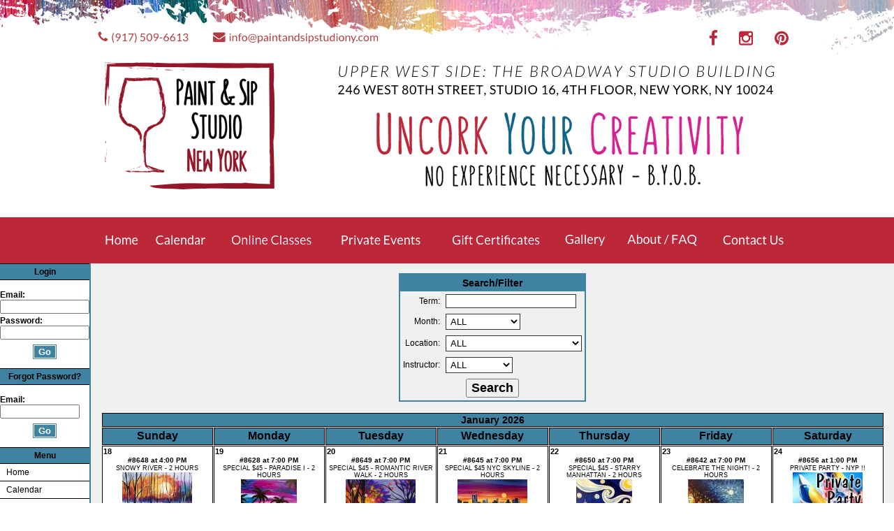

--- FILE ---
content_type: text/html; charset=utf-8
request_url: https://www.rezclick.com/paintandsipstudionewyork/index.php?page=calendar
body_size: 62194
content:
<!DOCTYPE HTML PUBLIC "-//W3C//DTD HTML 4.0 Transitional//EN">
<html>
<head>
    <META http-equiv="Content-Type" content="text/html; charset=UTF-8">
    <title>RezClick - Paint &amp; Sip Studio New York: Calendar</title>
    <link href="main.css" rel="stylesheet" type="text/css">
    <link rel="SHORTCUT ICON" href="favicon.ico">
        <link rel="stylesheet" href="//www.rezclick.com/js/lightbox/css/lightbox.css" type="text/css">
    <script src="//www.rezclick.com/js/lightbox/javascript/prototype.js" type="text/javascript"></script>
    <script src="//www.rezclick.com/js/lightbox/javascript/scriptaculous.js?load=effects,builder" type="text/javascript"></script>
    <script src="//www.rezclick.com/js/lightbox/javascript/lightbox.js" type="text/javascript"></script>
        <script type="text/javascript" src="//www.rezclick.com/js/rezclick.js"></script>
        <script type="text/javascript">
    var _gaq = _gaq || [];
    _gaq.push(['_setAccount', 'G-9S2TYQE2JJ']);
    _gaq.push(['_trackPageview']);
    (function()
    {
        var ga = document.createElement('script');
        ga.type = 'text/javascript';
        ga.async = true;
        ga.src =
        ('https:' == document.location.protocol ? 'https://ssl' : 'http://www') + '.google-analytics.com/ga.js';
        var s = document.getElementsByTagName('script')[0];
        s.parentNode.insertBefore(ga, s);
    })();
    </script>
    </head>
<body>
<table class='grid' cellspacing="0" cellpadding="0" width="100%">
<!-- Banner (Top of the website) -->
    <thead>
        <tr>
            <th class='rone' colspan="3"><div style="background: #fff url('https://www.rezclick.com/paintandsipstudionewyork/admin/images/header-bg.jpg') no-repeat; background-size: auto; background-position: center -8px;">
<div style="width: 100%; max-width: 1000px; min-width: 850px; margin: 0 auto; padding: 40px 0 20px; overflow: auto;">
<div style="float: left;"><a title="Phone" href="tel:9175096613"><img style="margin-right: 30px;" src="https://www.rezclick.com/paintandsipstudiotenafly/admin/images/contact1.png" alt="Phone"></a> <a title="Email" href="mailto:info@paintandsipstudiony.com"><img src="https://www.rezclick.com/paintandsipstudionewyork/admin/images/contact2.png" alt="Email"></a></div>
<div style="float: right;"><a title="Facebook" href="https://www.facebook.com/PaintAndSipNY" target="_blank" rel="noopener"><img style="margin-right: 30px;" src="https://www.rezclick.com/paintandsipstudionewyork/admin/images/social1.png" alt="Facebook"></a><a title="Instagram" href="https://instagram.com/PaintAndSipNY/" target="_blank" rel="noopener"><img style="margin-right: 30px;" src="https://www.rezclick.com/paintandsipstudionewyork/admin/images/social2.png" alt="Instagram"></a><a title="Pinterest" href="https://www.pinterest.com/PaintAndSipNY/" target="_blank" rel="noopener"><img style="margin-right: 10px;" src="https://www.rezclick.com/paintandsipstudionewyork/admin/images/social3.png" alt="Pinterest"></a></div>
</div>
<img style="display: block; margin: 0 auto; padding-bottom: 40px; max-width: 100%;" src="https://www.rezclick.com/paintandsipstudionewyork/admin/images/header.png" alt="banner">
<div style="background-color: #bd273a; padding-top: 21px;">
<table style="width: 100%; max-width: 1000px; margin: 0 auto;">
<tbody>
<tr>
<td style="text-align: center;"><a title="Home" href="http://paintandsipstudiony.com/"><img src="https://www.rezclick.com/paintandsipstudionewyork/admin/images/link1.png" alt="Home"></a></td>
<td style="text-align: center;"><a title="Calendar" href="https://www.rezclick.com/paintandsipstudionewyork/index.php?page=calendar"><img src="https://www.rezclick.com/paintandsipstudionewyork/admin/images/link2.png" alt="Calendar"></a></td>
<td style="text-align: center;"><a title="Online Classes" href="https://onlinepaintandsip.com/"><img src="https://www.rezclick.com/paintandsipstudionewyork/admin/images/link-online-classes.png" alt="Online Classes"></a></td>
<td style="text-align: center;"><a title="Private Events" href="http://paintandsipstudiony.com/private-events/"><img src="https://www.rezclick.com/paintandsipstudionewyork/admin/images/link4.png" alt="Private Events"></a></td>
<td style="text-align: center;"><a title="Gift Certificates" href="https://www.rezclick.com/paintandsipstudionewyork/index.php?page=giftcert"><img src="https://www.rezclick.com/paintandsipstudionewyork/admin/images/link9.png" alt="Gift Certificates"></a></td>
<td style="text-align: center;"><a title="Gallery" href="http://paintandsipstudiony.com/gallery/" target="_blank" rel="noopener"><img src="https://www.rezclick.com/paintandsipstudionewyork/admin/images/link5.png" alt="Gallery"></a></td>
<td style="text-align: center;"><a title="About / FAQ" href="http://paintandsipstudiony.com/about-faq/"><img src="https://www.rezclick.com/paintandsipstudionewyork/admin/images/link3.png" alt="About / FAQ"></a></td>
<td style="text-align: center;"><a title="Contact Us" href="http://paintandsipstudiony.com/contact-us/"><img src="https://www.rezclick.com/paintandsipstudionewyork/admin/images/link6.png" alt="Contact Us"></a></td>
</tr>
</tbody>
</table>
</div>
</div>
</th>
        </tr>
        <tr>
            <th class="top-bar" colspan="3">
                REZCLICK ONLINE RESERVATION SOFTWARE            </th>
        </tr>
    </thead>
    <tbody>
        <tr>
            <td width="10%" valign="top" class='leftbg'>
                            <form name="form1"
                      method="post"
                      action="login.php"
                      accept-charset="UTF-8">
                    <div class="navsep">Login</div>
                    <br>
                    <fieldset style="border:none;margin:0 0 3px 0;;padding: 0;">
                        <label style="font-weight:bold;">Email:</label><br>
                        <input name="uname" type="text" size="16" maxlength="64">
                    </fieldset>
                    <label style="font-weight:bold;">Password:&nbsp;</label><br>
                    <input name="passwd" type="password" size="16" maxlength="64">
                    <div style="text-align:center;margin:.5em 0;">
                        <input type="submit" class="logout_button" value="Go">
                    </div>
                                    <input type="hidden" name="dest" value="index.php?page%3Dcalendar">
                                </form>
                <form method="post"
                      action="forgetpass.php"
                      accept-charset="UTF-8">
                    <div class="navsep">Forgot Password?</div>
                    <br>
                    <label style="font-weight:bold;">Email: </label>
                    <input name="e-mail" type="text" size="14" maxlength="64">
                    <div align="center" style="margin-top: .5em;"><input type="submit" class="logout_button" value="Go"></div>
                </form>
            <div class='navsep'>Menu</div><ul class="tlmo usrmo" ><li><a target='_blank' href='https://paintandsipstudiony.com'>Home</a></li><li><a href='https://www.rezclick.com/paintandsipstudionewyork/index.php?page=calendar'>Calendar</a></li><li><a href='https://www.rezclick.com/paintandsipstudionewyork/index.php?page=classes'>Reservations</a></li><li><a href='https://www.rezclick.com/paintandsipstudionewyork/index.php?page=private_party'>Private Party</a></li><li><a href='https://www.rezclick.com/paintandsipstudionewyork/index.php?page=giftcert'>Gift Certificates</a></li><li><a href='https://www.rezclick.com/paintandsipstudionewyork/index.php?page=reviews'>Reviews</a></li><li><a href='https://www.rezclick.com/paintandsipstudionewyork/index.php?page=contact'>Contact Us</a></li></ul>            <!-- This is the address of the company which appear at the bottom of the menu-->
                <div class="blue-txt" style="text-align:center;padding-top:20px;font-size:10px;">
                    Paint &amp; Sip Studio New York<br>
                    246 W. 80th Street, Studio 16, 4th Floor, New York, NY, 10024<br>
                    917-509-6613<br>
                  <p>Powered by</p>
                  <a href="https://www.rezclick.com" target="_blank" class="link_below_powered_by">
                    <img src="https://www.rezclick.com/images/logo.svg"
                         alt="Online Reservation System Software"
                         style="max-width:115px;">
                    <br>Online Reservation Software
                  </a>
                </div>
            </td>
            <!-- Body of the website -->
            <td
                width="100%"
                class="rtwo calendarbg">
                <br>
<table width="100%" align="center" cellspacing="0" cellpadding="0">
    <tr>
        <td valign="top" class="black-puce">
            <form id="formreservation"
                  name="formreservation"
                  method="post"
                  action="index.php"
                  accept-charset="UTF-8">
                <input type="hidden" name="page" value="calendar">
            <table  align="center" cellspacing="0" cellpadding="0">
                <tr>
                    <td>&nbsp;</td>
                    <td><table width="100%" align="center" cellspacing="0" cellpadding="4" class="border2">
    <tr class="background1">
        <td colspan="3" align="center" class="yellow-head-txt">Search/Filter</td>
    </tr>
    <tr>
        <td width="39%" class="mandatory" align="right">Term:</td>
        <td width="61%" class="mandatory">
            <input type="text" size="25" value="" name="term" class="input1">
        </td>
    </tr>
        <tr>
        <td width="39%" class="mandatory" align="right">Month:</td>
        <td width="61%" class="mandatory">
            <select name="month" class="input1">
                <option value=''>ALL</option>
                <option value="202601">January 2026</option><option value="202602">February 2026</option>            </select>
        </td>
    </tr>
    <tr>
        <td width="39%" class="mandatory" align="right">Location:</td>
        <td width="61%" class="mandatory">
            <select name="location" class="input1">
                <option value="">ALL</option>
                <option>246 W. 80th Street, Studio 16</option>            </select>
        </td>
    </tr>
    <tr>
        <td width="39%" class="mandatory" align="right">Instructor:</td>
        <td width="61%" class="mandatory">
            <select name="instructor" class="input1">
                <option value="">ALL</option>
                <option>Studio Artist</option>            </select>
        </td>
    </tr>
    <tr>
        <td colspan="2" class="mandatory" align="center">
            <input type="submit" name="submit" value="Search" style="font-weight:bold;" class="bgbtn">
        </td>
    </tr>
</table>
</td>
                    <td>&nbsp;</td>
                </tr>
            </table>
            </form>
        </td>
    </tr>
    <tr>
        <td valign="top">
            <table width='100%' align="center" cellspacing="0" class="border8">
                <tr align="center">
                    <td colspan="2">
                        <table class="border6_black" align="center" cellspacing="1.5" style="margin-bottom:50px;" width="98%">
                            <tr align="center" class="background1">
                                <th class="caltitle" align="center" colspan="7">
                                    January&nbsp;2026                                </th>
                            </tr>
                            <tr class="background1">
                                <th width='14%' height="25" class="yellow-head-txt3">Sunday</th>
                                <th width='14%' class="yellow-head-txt3">Monday</th>
                                <th width='14%' class="yellow-head-txt3">Tuesday</th>
                                <th width='14%' class="yellow-head-txt3">Wednesday</th>
                                <th width='14%' class="yellow-head-txt3">Thursday</th>
                                <th width='14%' class="yellow-head-txt3">Friday</th>
                                <th width='14%' class="yellow-head-txt3">Saturday</th>
                            </tr>
<tr style="height:12em;width:12em;"><td class="caldate1" valign="top"><div class="caldate" align="left">18</div><table cellspacing="1" cellpadding="0" border="0" align="center" width="100%"><tr><td class='caltime' align='center'>#8648 at 4:00 PM</td></tr><tr><td align='center'><a class='calanchor' href='index.php?page=classes#8648'>SNOWY RIVER - 2 HOURS</a></td></tr><tr>
                                        <td align='center'>
                                            <a href='index.php?page=classes#8648'><img border='0' src='images/Class/Image-8648.jpg'></a>
                                        </td>
                                    </tr><tr>
    <td align="center">
        <a href="images/Class-large/Image-8648.jpg" rel="lightbox[classimage]" title="SNOWY RIVER - 2 HOURS">enlarge image</a>
    </td>
</tr><tr><td align="center">10 openings available</td></tr><tr><td><hr></td></tr><tr><td class='caltime' align='center'>#8639 at 7:00 PM</td></tr><tr><td align='center'><a class='calanchor' href='index.php?page=classes#8639'>BROOKLYN BRIDGE - 2 HOURS</a></td></tr><tr>
                                        <td align='center'>
                                            <a href='index.php?page=classes#8639'><img border='0' src='images/Class/Image-8639.png'></a>
                                        </td>
                                    </tr><tr>
    <td align="center">
        <a href="images/Class-large/Image-8639.png" rel="lightbox[classimage]" title="BROOKLYN BRIDGE - 2 HOURS">enlarge image</a>
    </td>
</tr><tr><td align="center">3 openings available</td></tr></table></td><td class="caldate2" valign="top"><div class="caldate" align="left">19</div><table cellspacing="1" cellpadding="0" border="0" align="center" width="100%"><tr><td class='caltime' align='center'>#8628 at 7:00 PM</td></tr><tr><td align='center'><a class='calanchor' href='index.php?page=classes#8628'>SPECIAL $45 - PARADISE I - 2 HOURS</a></td></tr><tr>
                                        <td align='center'>
                                            <a href='index.php?page=classes#8628'><img border='0' src='images/Class/Image-8628.jpg'></a>
                                        </td>
                                    </tr><tr>
    <td align="center">
        <a href="images/Class-large/Image-8628.jpg" rel="lightbox[classimage]" title="SPECIAL $45 - PARADISE I - 2 HOURS">enlarge image</a>
    </td>
</tr><tr><td align="center">24 openings available</td></tr></table></td><td class="caldate1" valign="top"><div class="caldate" align="left">20</div><table cellspacing="1" cellpadding="0" border="0" align="center" width="100%"><tr><td class='caltime' align='center'>#8649 at 7:00 PM</td></tr><tr><td align='center'><a class='calanchor' href='index.php?page=classes#8649'>SPECIAL $45 - ROMANTIC RIVER WALK - 2 HOURS</a></td></tr><tr>
                                        <td align='center'>
                                            <a href='index.php?page=classes#8649'><img border='0' src='images/Class/Image-8649.jpg'></a>
                                        </td>
                                    </tr><tr>
    <td align="center">
        <a href="images/Class-large/Image-8649.jpg" rel="lightbox[classimage]" title="SPECIAL $45 - ROMANTIC RIVER WALK - 2 HOURS">enlarge image</a>
    </td>
</tr><tr><td align="center">22 openings available</td></tr></table></td><td class="caldate1" valign="top"><div class="caldate" align="left">21</div><table cellspacing="1" cellpadding="0" border="0" align="center" width="100%"><tr><td class='caltime' align='center'>#8645 at 7:00 PM</td></tr><tr><td align='center'><a class='calanchor' href='index.php?page=classes#8645'>SPECIAL $45 NYC SKYLINE - 2 HOURS</a></td></tr><tr>
                                        <td align='center'>
                                            <a href='index.php?page=classes#8645'><img border='0' src='images/Class/Image-8645.jpg'></a>
                                        </td>
                                    </tr><tr>
    <td align="center">
        <a href="images/Class-large/Image-8645.jpg" rel="lightbox[classimage]" title="SPECIAL $45 NYC SKYLINE - 2 HOURS">enlarge image</a>
    </td>
</tr><tr><td align="center">24 openings available</td></tr></table></td><td class="caldate1" valign="top"><div class="caldate" align="left">22</div><table cellspacing="1" cellpadding="0" border="0" align="center" width="100%"><tr><td class='caltime' align='center'>#8650 at 7:00 PM</td></tr><tr><td align='center'><a class='calanchor' href='index.php?page=classes#8650'>SPECIAL $45 - STARRY MANHATTAN - 2 HOURS</a></td></tr><tr>
                                        <td align='center'>
                                            <a href='index.php?page=classes#8650'><img border='0' src='images/Class/Image-8650.jpg'></a>
                                        </td>
                                    </tr><tr>
    <td align="center">
        <a href="images/Class-large/Image-8650.jpg" rel="lightbox[classimage]" title="SPECIAL $45 - STARRY MANHATTAN - 2 HOURS">enlarge image</a>
    </td>
</tr><tr><td align="center">20 openings available</td></tr></table></td><td class="caldate1" valign="top"><div class="caldate" align="left">23</div><table cellspacing="1" cellpadding="0" border="0" align="center" width="100%"><tr><td class='caltime' align='center'>#8642 at 7:00 PM</td></tr><tr><td align='center'><a class='calanchor' href='index.php?page=classes#8642'>CELEBRATE THE NIGHT! - 2 HOURS</a></td></tr><tr>
                                        <td align='center'>
                                            <a href='index.php?page=classes#8642'><img border='0' src='images/Class/Image-8642.jpg'></a>
                                        </td>
                                    </tr><tr>
    <td align="center">
        <a href="images/Class-large/Image-8642.jpg" rel="lightbox[classimage]" title="CELEBRATE THE NIGHT! - 2 HOURS">enlarge image</a>
    </td>
</tr><tr><td align="center">22 openings available</td></tr></table></td><td class="caldate1" valign="top"><div class="caldate" align="left">24</div><table cellspacing="1" cellpadding="0" border="0" align="center" width="100%"><tr><td class='caltime' align='center'>#8656 at 1:00 PM</td></tr><tr><td align='center'><a class='calanchor' href='index.php?page=classes#8656'>PRIVATE PARTY - NYP !!</a></td></tr><tr>
                                        <td align='center'>
                                            <a href='index.php?page=classes#8656'><img border='0' src='images/Class/Image-8656.jpg'></a>
                                        </td>
                                    </tr><tr>
    <td align="center">
        <a href="images/Class-large/Image-8656.jpg" rel="lightbox[classimage]" title="PRIVATE PARTY - NYP !!">enlarge image</a>
    </td>
</tr><tr><td align="center">24 openings available</td></tr><tr><td><hr></td></tr><tr><td class='caltime' align='center'>#8658 at 4:00 PM</td></tr><tr><td align='center'><a class='calanchor' href='index.php?page=classes#8658'>MANHATTAN SKYLINE - 2 HOURS</a></td></tr><tr>
                                        <td align='center'>
                                            <a href='index.php?page=classes#8658'><img border='0' src='images/Class/Image-8658.jpg'></a>
                                        </td>
                                    </tr><tr>
    <td align="center">
        <a href="images/Class-large/Image-8658.jpg" rel="lightbox[classimage]" title="MANHATTAN SKYLINE - 2 HOURS">enlarge image</a>
    </td>
</tr><tr><td align="center">22 openings available</td></tr><tr><td><hr></td></tr><tr><td class='caltime' align='center'>#8624 at 7:00 PM</td></tr><tr><td align='center'><a class='calanchor' href='index.php?page=classes#8624'>NIGHT STROLL - 2 HOURS</a></td></tr><tr>
                                        <td align='center'>
                                            <a href='index.php?page=classes#8624'><img border='0' src='images/Class/Image-8624.jpg'></a>
                                        </td>
                                    </tr><tr>
    <td align="center">
        <a href="images/Class-large/Image-8624.jpg" rel="lightbox[classimage]" title="NIGHT STROLL - 2 HOURS">enlarge image</a>
    </td>
</tr><tr><td align="center">24 openings available</td></tr></table></td></tr><tr style="height:12em;width:12em;"><td class="caldate1" valign="top"><div class="caldate" align="left">25</div><table cellspacing="1" cellpadding="0" border="0" align="center" width="100%"><tr><td class='caltime' align='center'>#8651 at 4:00 PM</td></tr><tr><td align='center'><a class='calanchor' href='index.php?page=classes#8651'>STARRY MANHATTAN - 2 HOURS</a></td></tr><tr>
                                        <td align='center'>
                                            <a href='index.php?page=classes#8651'><img border='0' src='images/Class/Image-8651.jpg'></a>
                                        </td>
                                    </tr><tr>
    <td align="center">
        <a href="images/Class-large/Image-8651.jpg" rel="lightbox[classimage]" title="STARRY MANHATTAN - 2 HOURS">enlarge image</a>
    </td>
</tr><tr><td align="center">21 openings available</td></tr><tr><td><hr></td></tr><tr><td class='caltime' align='center'>#8630 at 7:00 PM</td></tr><tr><td align='center'><a class='calanchor' href='index.php?page=classes#8630'>MONET'S BRIDGE - 2 HOURS</a></td></tr><tr>
                                        <td align='center'>
                                            <a href='index.php?page=classes#8630'><img border='0' src='images/Class/Image-8630.jpg'></a>
                                        </td>
                                    </tr><tr>
    <td align="center">
        <a href="images/Class-large/Image-8630.jpg" rel="lightbox[classimage]" title="MONET'S BRIDGE - 2 HOURS">enlarge image</a>
    </td>
</tr><tr><td align="center">24 openings available</td></tr></table></td><td class="caldate1" valign="top"><div class="caldate" align="left">26</div><table cellspacing="1" cellpadding="0" border="0" align="center" width="100%"><tr><td class='caltime' align='center'>#8640 at 7:00 PM</td></tr><tr><td align='center'><a class='calanchor' href='index.php?page=classes#8640'>SPECIAL $45 - BROOKLYN BRIDGE - 2 HOURS</a></td></tr><tr>
                                        <td align='center'>
                                            <a href='index.php?page=classes#8640'><img border='0' src='images/Class/Image-8640.png'></a>
                                        </td>
                                    </tr><tr>
    <td align="center">
        <a href="images/Class-large/Image-8640.png" rel="lightbox[classimage]" title="SPECIAL $45 - BROOKLYN BRIDGE - 2 HOURS">enlarge image</a>
    </td>
</tr><tr><td align="center">24 openings available</td></tr></table></td><td class="caldate1" valign="top"><div class="caldate" align="left">27</div><table cellspacing="1" cellpadding="0" border="0" align="center" width="100%"><tr><td class='caltime' align='center'>#8635 at 7:00 PM</td></tr><tr><td align='center'><a class='calanchor' href='index.php?page=classes#8635'>SPECIAL $45 - ROMANTIC WINTER WALK - 2 HOURS</a></td></tr><tr>
                                        <td align='center'>
                                            <a href='index.php?page=classes#8635'><img border='0' src='images/Class/Image-8635.jpg'></a>
                                        </td>
                                    </tr><tr>
    <td align="center">
        <a href="images/Class-large/Image-8635.jpg" rel="lightbox[classimage]" title="SPECIAL $45 - ROMANTIC WINTER WALK - 2 HOURS">enlarge image</a>
    </td>
</tr><tr><td align="center">19 openings available</td></tr></table></td><td class="caldate1" valign="top"><div class="caldate" align="left">28</div><table cellspacing="1" cellpadding="0" border="0" align="center" width="100%"><tr><td class='caltime' align='center'>#8621 at 7:00 PM</td></tr><tr><td align='center'><a class='calanchor' href='index.php?page=classes#8621'>SPECIAL $45 - ROMANTIC RIVER WALK - 2 HOURS</a></td></tr><tr>
                                        <td align='center'>
                                            <a href='index.php?page=classes#8621'><img border='0' src='images/Class/Image-8621.jpg'></a>
                                        </td>
                                    </tr><tr>
    <td align="center">
        <a href="images/Class-large/Image-8621.jpg" rel="lightbox[classimage]" title="SPECIAL $45 - ROMANTIC RIVER WALK - 2 HOURS">enlarge image</a>
    </td>
</tr><tr><td align="center">24 openings available</td></tr></table></td><td class="caldate1" valign="top"><div class="caldate" align="left">29</div><table cellspacing="1" cellpadding="0" border="0" align="center" width="100%"><tr><td class='caltime' align='center'>#8652 at 7:00 PM</td></tr><tr><td align='center'><a class='calanchor' href='index.php?page=classes#8652'>SPECIAL $45 - PARADISE II - 2 HOURS ($50)</a></td></tr><tr>
                                        <td align='center'>
                                            <a href='index.php?page=classes#8652'><img border='0' src='images/Class/Image-8652.png'></a>
                                        </td>
                                    </tr><tr>
    <td align="center">
        <a href="images/Class-large/Image-8652.png" rel="lightbox[classimage]" title="SPECIAL $45 - PARADISE II - 2 HOURS ($50)">enlarge image</a>
    </td>
</tr><tr><td align="center">24 openings available</td></tr></table></td><td class="caldate1" valign="top"><div class="caldate" align="left">30</div><table cellspacing="1" cellpadding="0" border="0" align="center" width="100%"><tr><td class='caltime' align='center'>#8616 at 7:00 PM</td></tr><tr><td align='center'><a class='calanchor' href='index.php?page=classes#8616'>PRIVATE PARTY - NEW FACE NY !!</a></td></tr><tr>
                                        <td align='center'>
                                            <a href='index.php?page=classes#8616'><img border='0' src='images/Class/Image-8616.jpg'></a>
                                        </td>
                                    </tr><tr>
    <td align="center">
        <a href="images/Class-large/Image-8616.jpg" rel="lightbox[classimage]" title="PRIVATE PARTY - NEW FACE NY !!">enlarge image</a>
    </td>
</tr><tr><td align="center">24 openings available</td></tr></table></td><td class="caldate1" valign="top"><div class="caldate" align="left">31</div><table cellspacing="1" cellpadding="0" border="0" align="center" width="100%"><tr><td class='caltime' align='center'>#8632 at 4:00 PM</td></tr><tr><td align='center'><a class='calanchor' href='index.php?page=classes#8632'>MONET'S MANHATTAN SUNRISE - 2 HOURS</a></td></tr><tr>
                                        <td align='center'>
                                            <a href='index.php?page=classes#8632'><img border='0' src='images/Class/Image-8632.jpg'></a>
                                        </td>
                                    </tr><tr>
    <td align="center">
        <a href="images/Class-large/Image-8632.jpg" rel="lightbox[classimage]" title="MONET'S MANHATTAN SUNRISE - 2 HOURS">enlarge image</a>
    </td>
</tr><tr><td align="center">21 openings available</td></tr><tr><td><hr></td></tr><tr><td class='caltime' align='center'>#8657 at 7:00 PM</td></tr><tr><td align='center'><a class='calanchor' href='index.php?page=classes#8657'>PRIVATE PARTY - JONATHAN'S BIRTHDAY !!</a></td></tr><tr>
                                        <td align='center'>
                                            <a href='index.php?page=classes#8657'><img border='0' src='images/Class/Image-8657.jpg'></a>
                                        </td>
                                    </tr><tr>
    <td align="center">
        <a href="images/Class-large/Image-8657.jpg" rel="lightbox[classimage]" title="PRIVATE PARTY - JONATHAN'S BIRTHDAY !!">enlarge image</a>
    </td>
</tr><tr><td align="center">24 openings available</td></tr></td></table></tr>                        </table>
                    </td>
                </tr>
            </table>
        </td>
    </tr>
    <tr>
        <td valign="top">
            <table width='100%' align="center" cellspacing="0" class="border8">
                <tr align="center">
                    <td colspan="2">
                        <table class="border6_black" align="center" cellspacing="1.5" style="margin-bottom:50px;" width="98%">
                            <tr align="center" class="background1">
                                <th class="caltitle" align="center" colspan="7">
                                    February&nbsp;2026                                </th>
                            </tr>
                            <tr class="background1">
                                <th width='14%' height="25" class="yellow-head-txt3">Sunday</th>
                                <th width='14%' class="yellow-head-txt3">Monday</th>
                                <th width='14%' class="yellow-head-txt3">Tuesday</th>
                                <th width='14%' class="yellow-head-txt3">Wednesday</th>
                                <th width='14%' class="yellow-head-txt3">Thursday</th>
                                <th width='14%' class="yellow-head-txt3">Friday</th>
                                <th width='14%' class="yellow-head-txt3">Saturday</th>
                            </tr>
<tr style="height:12em;width:12em;"><td class="caldate1" valign="top"><div class="caldate" align="left">1</div><table cellspacing="1" cellpadding="0" border="0" align="center" width="100%"><tr><td class='caltime' align='center'>#8662 at 4:00 PM</td></tr><tr><td align='center'><a class='calanchor' href='index.php?page=classes#8662'>BROOKLYN BRIDGE - 2 HOURS</a></td></tr><tr>
                                        <td align='center'>
                                            <a href='index.php?page=classes#8662'><img border='0' src='images/Class/Image-8662.png'></a>
                                        </td>
                                    </tr><tr>
    <td align="center">
        <a href="images/Class-large/Image-8662.png" rel="lightbox[classimage]" title="BROOKLYN BRIDGE - 2 HOURS">enlarge image</a>
    </td>
</tr><tr><td align="center">24 openings available</td></tr><tr><td><hr></td></tr><tr><td class='caltime' align='center'>#8665 at 7:00 PM</td></tr><tr><td align='center'><a class='calanchor' href='index.php?page=classes#8665'>MONET'S MANHATTAN SUNRISE - 2 HOURS</a></td></tr><tr>
                                        <td align='center'>
                                            <a href='index.php?page=classes#8665'><img border='0' src='images/Class/Image-8665.jpg'></a>
                                        </td>
                                    </tr><tr>
    <td align="center">
        <a href="images/Class-large/Image-8665.jpg" rel="lightbox[classimage]" title="MONET'S MANHATTAN SUNRISE - 2 HOURS">enlarge image</a>
    </td>
</tr><tr><td align="center">24 openings available</td></tr></table></td><td class="caldate1" valign="top"><div class="caldate" align="left">2</div><table cellspacing="1" cellpadding="0" border="0" align="center" width="100%"><tr><td class='caltime' align='center'>#8668 at 7:00 PM</td></tr><tr><td align='center'><a class='calanchor' href='index.php?page=classes#8668'>SPECIAL $45 - WALK WITH CITY LIGHTS - 2 HOURS</a></td></tr><tr>
                                        <td align='center'>
                                            <a href='index.php?page=classes#8668'><img border='0' src='images/Class/Image-8668.jpg'></a>
                                        </td>
                                    </tr><tr>
    <td align="center">
        <a href="images/Class-large/Image-8668.jpg" rel="lightbox[classimage]" title="SPECIAL $45 - WALK WITH CITY LIGHTS - 2 HOURS">enlarge image</a>
    </td>
</tr><tr><td align="center">24 openings available</td></tr></table></td><td class="caldate1" valign="top"><div class="caldate" align="left">3</div><table cellspacing="1" cellpadding="0" border="0" align="center" width="100%"><tr><td class='caltime' align='center'>#8671 at 7:00 PM</td></tr><tr><td align='center'><a class='calanchor' href='index.php?page=classes#8671'>SPECIAL $45 - ROMANTIC RIVER WALK - 2 HOURS</a></td></tr><tr>
                                        <td align='center'>
                                            <a href='index.php?page=classes#8671'><img border='0' src='images/Class/Image-8671.jpg'></a>
                                        </td>
                                    </tr><tr>
    <td align="center">
        <a href="images/Class-large/Image-8671.jpg" rel="lightbox[classimage]" title="SPECIAL $45 - ROMANTIC RIVER WALK - 2 HOURS">enlarge image</a>
    </td>
</tr><tr><td align="center">24 openings available</td></tr></table></td><td class="caldate1" valign="top"><div class="caldate" align="left">4</div><table cellspacing="1" cellpadding="0" border="0" align="center" width="100%"><tr><td class='caltime' align='center'>#8673 at 7:00 PM</td></tr><tr><td align='center'><a class='calanchor' href='index.php?page=classes#8673'>SPECIAL $45 - MONET'S BRIDGE - 2 HOURS</a></td></tr><tr>
                                        <td align='center'>
                                            <a href='index.php?page=classes#8673'><img border='0' src='images/Class/Image-8673.jpg'></a>
                                        </td>
                                    </tr><tr>
    <td align="center">
        <a href="images/Class-large/Image-8673.jpg" rel="lightbox[classimage]" title="SPECIAL $45 - MONET'S BRIDGE - 2 HOURS">enlarge image</a>
    </td>
</tr><tr><td align="center">24 openings available</td></tr></table></td><td class="caldate1" valign="top"><div class="caldate" align="left">5</div><table cellspacing="1" cellpadding="0" border="0" align="center" width="100%"><tr><td class='caltime' align='center'>#8674 at 7:00 PM</td></tr><tr><td align='center'><a class='calanchor' href='index.php?page=classes#8674'>SPECIAL $45 - SUNSET BY THE PIER - 2 HOURS</a></td></tr><tr>
                                        <td align='center'>
                                            <a href='index.php?page=classes#8674'><img border='0' src='images/Class/Image-8674.jpg'></a>
                                        </td>
                                    </tr><tr>
    <td align="center">
        <a href="images/Class-large/Image-8674.jpg" rel="lightbox[classimage]" title="SPECIAL $45 - SUNSET BY THE PIER - 2 HOURS">enlarge image</a>
    </td>
</tr><tr><td align="center">22 openings available</td></tr></table></td><td class="caldate1" valign="top"><div class="caldate" align="left">6</div><table cellspacing="1" cellpadding="0" border="0" align="center" width="100%"><tr><td class='caltime' align='center'>#8675 at 7:00 PM</td></tr><tr><td align='center'><a class='calanchor' href='index.php?page=classes#8675'>CELEBRATE THE NIGHT! - 2 HOURS</a></td></tr><tr>
                                        <td align='center'>
                                            <a href='index.php?page=classes#8675'><img border='0' src='images/Class/Image-8675.jpg'></a>
                                        </td>
                                    </tr><tr>
    <td align="center">
        <a href="images/Class-large/Image-8675.jpg" rel="lightbox[classimage]" title="CELEBRATE THE NIGHT! - 2 HOURS">enlarge image</a>
    </td>
</tr><tr><td align="center">24 openings available</td></tr></table></td><td class="caldate1" valign="top"><div class="caldate" align="left">7</div><table cellspacing="1" cellpadding="0" border="0" align="center" width="100%"><tr><td class='caltime' align='center'>#8676 at 4:00 PM</td></tr><tr><td align='center'><a class='calanchor' href='index.php?page=classes#8676'>PARIS ROMANCE - 2 HOURS</a></td></tr><tr>
                                        <td align='center'>
                                            <a href='index.php?page=classes#8676'><img border='0' src='images/Class/Image-8676.jpg'></a>
                                        </td>
                                    </tr><tr>
    <td align="center">
        <a href="images/Class-large/Image-8676.jpg" rel="lightbox[classimage]" title="PARIS ROMANCE - 2 HOURS">enlarge image</a>
    </td>
</tr><tr><td align="center">22 openings available</td></tr><tr><td><hr></td></tr><tr><td class='caltime' align='center'>#8677 at 7:00 PM</td></tr><tr><td align='center'><a class='calanchor' href='index.php?page=classes#8677'>PEACEFUL WALK - 2 HOURS</a></td></tr><tr>
                                        <td align='center'>
                                            <a href='index.php?page=classes#8677'><img border='0' src='images/Class/Image-8677.jpg'></a>
                                        </td>
                                    </tr><tr>
    <td align="center">
        <a href="images/Class-large/Image-8677.jpg" rel="lightbox[classimage]" title="PEACEFUL WALK - 2 HOURS">enlarge image</a>
    </td>
</tr><tr><td align="center">24 openings available</td></tr></table></td></tr><tr style="height:12em;width:12em;"><td class="caldate1" valign="top"><div class="caldate" align="left">8</div><table cellspacing="1" cellpadding="0" border="0" align="center" width="100%"><tr><td class='caltime' align='center'>#8681 at 4:00 PM</td></tr><tr><td align='center'><a class='calanchor' href='index.php?page=classes#8681'>PORTOFINO HARBOR- 2 HOURS</a></td></tr><tr>
                                        <td align='center'>
                                            <a href='index.php?page=classes#8681'><img border='0' src='images/Class/Image-8681.jpg'></a>
                                        </td>
                                    </tr><tr>
    <td align="center">
        <a href="images/Class-large/Image-8681.jpg" rel="lightbox[classimage]" title="PORTOFINO HARBOR- 2 HOURS">enlarge image</a>
    </td>
</tr><tr><td align="center">24 openings available</td></tr><tr><td><hr></td></tr><tr><td class='caltime' align='center'>#8683 at 7:00 PM</td></tr><tr><td align='center'><a class='calanchor' href='index.php?page=classes#8683'>FARMHOUSE DAISIES - 2 HOURS</a></td></tr><tr>
                                        <td align='center'>
                                            <a href='index.php?page=classes#8683'><img border='0' src='images/Class/Image-8683.jpg'></a>
                                        </td>
                                    </tr><tr>
    <td align="center">
        <a href="images/Class-large/Image-8683.jpg" rel="lightbox[classimage]" title="FARMHOUSE DAISIES - 2 HOURS">enlarge image</a>
    </td>
</tr><tr><td align="center">24 openings available</td></tr></table></td><td class="caldate1" valign="top"><div class="caldate" align="left">9</div><table cellspacing="1" cellpadding="0" border="0" align="center" width="100%"><tr><td class='caltime' align='center'>#8667 at 7:00 PM</td></tr><tr><td align='center'><a class='calanchor' href='index.php?page=classes#8667'>SPECIAL $45 - MONET'S MANHATTAN SUNRISE - 2 HOURS</a></td></tr><tr>
                                        <td align='center'>
                                            <a href='index.php?page=classes#8667'><img border='0' src='images/Class/Image-8667.jpg'></a>
                                        </td>
                                    </tr><tr>
    <td align="center">
        <a href="images/Class-large/Image-8667.jpg" rel="lightbox[classimage]" title="SPECIAL $45 - MONET'S MANHATTAN SUNRISE - 2 HOURS">enlarge image</a>
    </td>
</tr><tr><td align="center">24 openings available</td></tr></table></td><td class="caldate1" valign="top"><div class="caldate" align="left">10</div><table cellspacing="1" cellpadding="0" border="0" align="center" width="100%"><tr><td class='caltime' align='center'>#8678 at 7:00 PM</td></tr><tr><td align='center'><a class='calanchor' href='index.php?page=classes#8678'>SPECIAL $45 - PEACEFUL WALK - 2 HOURS</a></td></tr><tr>
                                        <td align='center'>
                                            <a href='index.php?page=classes#8678'><img border='0' src='images/Class/Image-8678.jpg'></a>
                                        </td>
                                    </tr><tr>
    <td align="center">
        <a href="images/Class-large/Image-8678.jpg" rel="lightbox[classimage]" title="SPECIAL $45 - PEACEFUL WALK - 2 HOURS">enlarge image</a>
    </td>
</tr><tr><td align="center">24 openings available</td></tr></table></td><td class="caldate1" valign="top"><div class="caldate" align="left">11</div><table cellspacing="1" cellpadding="0" border="0" align="center" width="100%"><tr><td class='caltime' align='center'>#8684 at 7:00 PM</td></tr><tr><td align='center'><a class='calanchor' href='index.php?page=classes#8684'>SPECIAL $45 - GOGH SUNFLOWERS - 2 HOURS</a></td></tr><tr>
                                        <td align='center'>
                                            <a href='index.php?page=classes#8684'><img border='0' src='images/Class/Image-8684.jpg'></a>
                                        </td>
                                    </tr><tr>
    <td align="center">
        <a href="images/Class-large/Image-8684.jpg" rel="lightbox[classimage]" title="SPECIAL $45 - GOGH SUNFLOWERS - 2 HOURS">enlarge image</a>
    </td>
</tr><tr><td align="center">24 openings available</td></tr></table></td><td class="caldate1" valign="top"><div class="caldate" align="left">12</div><table cellspacing="1" cellpadding="0" border="0" align="center" width="100%"><tr><td class='caltime' align='center'>#8686 at 7:00 PM</td></tr><tr><td align='center'><a class='calanchor' href='index.php?page=classes#8686'>SPECIAL $45 - STARRY MANHATTAN - 2 HOURS</a></td></tr><tr>
                                        <td align='center'>
                                            <a href='index.php?page=classes#8686'><img border='0' src='images/Class/Image-8686.jpg'></a>
                                        </td>
                                    </tr><tr>
    <td align="center">
        <a href="images/Class-large/Image-8686.jpg" rel="lightbox[classimage]" title="SPECIAL $45 - STARRY MANHATTAN - 2 HOURS">enlarge image</a>
    </td>
</tr><tr><td align="center">24 openings available</td></tr></table></td><td class="caldate1" valign="top"><div class="caldate" align="left">13</div><table cellspacing="1" cellpadding="0" border="0" align="center" width="100%"><tr><td class='caltime' align='center'>#8669 at 7:00 PM</td></tr><tr><td align='center'><a class='calanchor' href='index.php?page=classes#8669'>ROMANTIC RIVER WALK - 2 HOURS</a></td></tr><tr>
                                        <td align='center'>
                                            <a href='index.php?page=classes#8669'><img border='0' src='images/Class/Image-8669.jpg'></a>
                                        </td>
                                    </tr><tr>
    <td align="center">
        <a href="images/Class-large/Image-8669.jpg" rel="lightbox[classimage]" title="ROMANTIC RIVER WALK - 2 HOURS">enlarge image</a>
    </td>
</tr><tr><td align="center">24 openings available</td></tr></table></td><td class="caldate1" valign="top"><div class="caldate" align="left">14</div><table cellspacing="1" cellpadding="0" border="0" align="center" width="100%"><tr><td class='caltime' align='center'>#8661 at 2:00 PM</td></tr><tr><td align='center'><a class='calanchor' href='index.php?page=classes#8661'>LOVE BIRDS - 2 HOURS ($100 per Couple)</a></td></tr><tr>
                                        <td align='center'>
                                            <a href='index.php?page=classes#8661'><img border='0' src='images/Class/Image-8661.jpg'></a>
                                        </td>
                                    </tr><tr>
    <td align="center">
        <a href="images/Class-large/Image-8661.jpg" rel="lightbox[classimage]" title="LOVE BIRDS - 2 HOURS ($100 per Couple)">enlarge image</a>
    </td>
</tr><tr><td align="center">10 openings available</td></tr><tr><td><hr></td></tr><tr><td class='caltime' align='center'>#8660 at 5:00 PM</td></tr><tr><td align='center'><a class='calanchor' href='index.php?page=classes#8660'>ROMANTIC ADVENTURE - 2 HOURS ($100 per Couple)</a></td></tr><tr>
                                        <td align='center'>
                                            <a href='index.php?page=classes#8660'><img border='0' src='images/Class/Image-8660.jpg'></a>
                                        </td>
                                    </tr><tr>
    <td align="center">
        <a href="images/Class-large/Image-8660.jpg" rel="lightbox[classimage]" title="ROMANTIC ADVENTURE - 2 HOURS ($100 per Couple)">enlarge image</a>
    </td>
</tr><tr><td align="center">9 openings available</td></tr><tr><td><hr></td></tr><tr><td class='caltime' align='center'>#8659 at 8:00 PM</td></tr><tr><td align='center'><a class='calanchor' href='index.php?page=classes#8659'>LOVE BIRDS - 2 HOURS ($100 per Couple)</a></td></tr><tr>
                                        <td align='center'>
                                            <a href='index.php?page=classes#8659'><img border='0' src='images/Class/Image-8659.jpg'></a>
                                        </td>
                                    </tr><tr>
    <td align="center">
        <a href="images/Class-large/Image-8659.jpg" rel="lightbox[classimage]" title="LOVE BIRDS - 2 HOURS ($100 per Couple)">enlarge image</a>
    </td>
</tr><tr><td align="center">10 openings available</td></tr></table></td></tr><tr style="height:12em;width:12em;"><td class="caldate1" valign="top"><div class="caldate" align="left">15</div><table cellspacing="1" cellpadding="0" border="0" align="center" width="100%"><tr><td class='caltime' align='center'>#8685 at 4:00 PM</td></tr><tr><td align='center'><a class='calanchor' href='index.php?page=classes#8685'>GOGH SUNFLOWERS - 2 HOURS</a></td></tr><tr>
                                        <td align='center'>
                                            <a href='index.php?page=classes#8685'><img border='0' src='images/Class/Image-8685.jpg'></a>
                                        </td>
                                    </tr><tr>
    <td align="center">
        <a href="images/Class-large/Image-8685.jpg" rel="lightbox[classimage]" title="GOGH SUNFLOWERS - 2 HOURS">enlarge image</a>
    </td>
</tr><tr><td align="center">24 openings available</td></tr><tr><td><hr></td></tr><tr><td class='caltime' align='center'>#8663 at 7:00 PM</td></tr><tr><td align='center'><a class='calanchor' href='index.php?page=classes#8663'>BROOKLYN BRIDGE - 2 HOURS</a></td></tr><tr>
                                        <td align='center'>
                                            <a href='index.php?page=classes#8663'><img border='0' src='images/Class/Image-8663.png'></a>
                                        </td>
                                    </tr><tr>
    <td align="center">
        <a href="images/Class-large/Image-8663.png" rel="lightbox[classimage]" title="BROOKLYN BRIDGE - 2 HOURS">enlarge image</a>
    </td>
</tr><tr><td align="center">24 openings available</td></tr></table></td><td class="caldate1" valign="top"><div class="caldate" align="left">16</div><table cellspacing="1" cellpadding="0" border="0" align="center" width="100%"><tr><td class='caltime' align='center'>#8687 at 7:00 PM</td></tr><tr><td align='center'><a class='calanchor' href='index.php?page=classes#8687'>SPECIAL $45 - NIGHT STROLL - 2 HOURS</a></td></tr><tr>
                                        <td align='center'>
                                            <a href='index.php?page=classes#8687'><img border='0' src='images/Class/Image-8687.jpg'></a>
                                        </td>
                                    </tr><tr>
    <td align="center">
        <a href="images/Class-large/Image-8687.jpg" rel="lightbox[classimage]" title="SPECIAL $45 - NIGHT STROLL - 2 HOURS">enlarge image</a>
    </td>
</tr><tr><td align="center">24 openings available</td></tr></table></td><td class="caldate1" valign="top"><div class="caldate" align="left">17</div><table cellspacing="1" cellpadding="0" border="0" align="center" width="100%"><tr><td class='caltime' align='center'>#8672 at 7:00 PM</td></tr><tr><td align='center'><a class='calanchor' href='index.php?page=classes#8672'>SPECIAL $45 - ROMANTIC RIVER WALK - 2 HOURS</a></td></tr><tr>
                                        <td align='center'>
                                            <a href='index.php?page=classes#8672'><img border='0' src='images/Class/Image-8672.jpg'></a>
                                        </td>
                                    </tr><tr>
    <td align="center">
        <a href="images/Class-large/Image-8672.jpg" rel="lightbox[classimage]" title="SPECIAL $45 - ROMANTIC RIVER WALK - 2 HOURS">enlarge image</a>
    </td>
</tr><tr><td align="center">24 openings available</td></tr></table></td><td class="caldate1" valign="top"><div class="caldate" align="left">18</div><table cellspacing="1" cellpadding="0" border="0" align="center" width="100%"><tr><td class='caltime' align='center'>#8679 at 7:00 PM</td></tr><tr><td align='center'><a class='calanchor' href='index.php?page=classes#8679'>SPECIAL $45 - PEACEFUL WALK - 2 HOURS</a></td></tr><tr>
                                        <td align='center'>
                                            <a href='index.php?page=classes#8679'><img border='0' src='images/Class/Image-8679.jpg'></a>
                                        </td>
                                    </tr><tr>
    <td align="center">
        <a href="images/Class-large/Image-8679.jpg" rel="lightbox[classimage]" title="SPECIAL $45 - PEACEFUL WALK - 2 HOURS">enlarge image</a>
    </td>
</tr><tr><td align="center">24 openings available</td></tr></table></td><td class="caldate1" valign="top"><div class="caldate" align="left">19</div><table cellspacing="1" cellpadding="0" border="0" align="center" width="100%"><tr><td class='caltime' align='center'>#8689 at 7:00 PM</td></tr><tr><td align='center'><a class='calanchor' href='index.php?page=classes#8689'>SPECIAL $45 - A WALK IN THE PARK II - 2 HOURS</a></td></tr><tr>
                                        <td align='center'>
                                            <a href='index.php?page=classes#8689'><img border='0' src='images/Class/Image-8689.jpg'></a>
                                        </td>
                                    </tr><tr>
    <td align="center">
        <a href="images/Class-large/Image-8689.jpg" rel="lightbox[classimage]" title="SPECIAL $45 - A WALK IN THE PARK II - 2 HOURS">enlarge image</a>
    </td>
</tr><tr><td align="center">24 openings available</td></tr></table></td><td class="caldate1" valign="top"><div class="caldate" align="left">20</div><table cellspacing="1" cellpadding="0" border="0" align="center" width="100%"><tr><td class='caltime' align='center'>#8682 at 7:00 PM</td></tr><tr><td align='center'><a class='calanchor' href='index.php?page=classes#8682'>SUNSET BY THE PIER - 2 HOURS</a></td></tr><tr>
                                        <td align='center'>
                                            <a href='index.php?page=classes#8682'><img border='0' src='images/Class/Image-8682.jpg'></a>
                                        </td>
                                    </tr><tr>
    <td align="center">
        <a href="images/Class-large/Image-8682.jpg" rel="lightbox[classimage]" title="SUNSET BY THE PIER - 2 HOURS">enlarge image</a>
    </td>
</tr><tr><td align="center">28 openings available</td></tr></table></td><td class="caldate1" valign="top"><div class="caldate" align="left">21</div><table cellspacing="1" cellpadding="0" border="0" align="center" width="100%"><tr><td class='caltime' align='center'>#8690 at 4:00 PM</td></tr><tr><td align='center'><a class='calanchor' href='index.php?page=classes#8690'>CENTRAL PARK - 2 HOURS</a></td></tr><tr>
                                        <td align='center'>
                                            <a href='index.php?page=classes#8690'><img border='0' src='images/Class/Image-8690.jpg'></a>
                                        </td>
                                    </tr><tr>
    <td align="center">
        <a href="images/Class-large/Image-8690.jpg" rel="lightbox[classimage]" title="CENTRAL PARK - 2 HOURS">enlarge image</a>
    </td>
</tr><tr><td align="center">24 openings available</td></tr><tr><td><hr></td></tr><tr><td class='caltime' align='center'>#8696 at 7:00 PM</td></tr><tr><td align='center'><a class='calanchor' href='index.php?page=classes#8696'>MANHATTAN SKYLINE - 2 HOURS</a></td></tr><tr>
                                        <td align='center'>
                                            <a href='index.php?page=classes#8696'><img border='0' src='images/Class/Image-8696.jpg'></a>
                                        </td>
                                    </tr><tr>
    <td align="center">
        <a href="images/Class-large/Image-8696.jpg" rel="lightbox[classimage]" title="MANHATTAN SKYLINE - 2 HOURS">enlarge image</a>
    </td>
</tr><tr><td align="center">24 openings available</td></tr></table></td></tr><tr style="height:12em;width:12em;"><td class="caldate1" valign="top"><div class="caldate" align="left">22</div><table cellspacing="1" cellpadding="0" border="0" align="center" width="100%"><tr><td class='caltime' align='center'>#8693 at 4:00 PM</td></tr><tr><td align='center'><a class='calanchor' href='index.php?page=classes#8693'>MOONLIT TREES - 2 HOURS</a></td></tr><tr>
                                        <td align='center'>
                                            <a href='index.php?page=classes#8693'><img border='0' src='images/Class/Image-8693.jpg'></a>
                                        </td>
                                    </tr><tr>
    <td align="center">
        <a href="images/Class-large/Image-8693.jpg" rel="lightbox[classimage]" title="MOONLIT TREES - 2 HOURS">enlarge image</a>
    </td>
</tr><tr><td align="center">24 openings available</td></tr><tr><td><hr></td></tr><tr><td class='caltime' align='center'>#8666 at 7:00 PM</td></tr><tr><td align='center'><a class='calanchor' href='index.php?page=classes#8666'>MONET'S MANHATTAN SUNRISE - 2 HOURS</a></td></tr><tr>
                                        <td align='center'>
                                            <a href='index.php?page=classes#8666'><img border='0' src='images/Class/Image-8666.jpg'></a>
                                        </td>
                                    </tr><tr>
    <td align="center">
        <a href="images/Class-large/Image-8666.jpg" rel="lightbox[classimage]" title="MONET'S MANHATTAN SUNRISE - 2 HOURS">enlarge image</a>
    </td>
</tr><tr><td align="center">24 openings available</td></tr></table></td><td class="caldate1" valign="top"><div class="caldate" align="left">23</div><table cellspacing="1" cellpadding="0" border="0" align="center" width="100%"><tr><td class='caltime' align='center'>#8680 at 7:00 PM</td></tr><tr><td align='center'><a class='calanchor' href='index.php?page=classes#8680'>SPECIAL $45 - PEACEFUL WALK - 2 HOURS</a></td></tr><tr>
                                        <td align='center'>
                                            <a href='index.php?page=classes#8680'><img border='0' src='images/Class/Image-8680.jpg'></a>
                                        </td>
                                    </tr><tr>
    <td align="center">
        <a href="images/Class-large/Image-8680.jpg" rel="lightbox[classimage]" title="SPECIAL $45 - PEACEFUL WALK - 2 HOURS">enlarge image</a>
    </td>
</tr><tr><td align="center">24 openings available</td></tr></table></td><td class="caldate1" valign="top"><div class="caldate" align="left">24</div><table cellspacing="1" cellpadding="0" border="0" align="center" width="100%"><tr><td class='caltime' align='center'>#8664 at 7:00 PM</td></tr><tr><td align='center'><a class='calanchor' href='index.php?page=classes#8664'>SPECIAL $45 - BROOKLYN BRIDGE - 2 HOURS</a></td></tr><tr>
                                        <td align='center'>
                                            <a href='index.php?page=classes#8664'><img border='0' src='images/Class/Image-8664.png'></a>
                                        </td>
                                    </tr><tr>
    <td align="center">
        <a href="images/Class-large/Image-8664.png" rel="lightbox[classimage]" title="SPECIAL $45 - BROOKLYN BRIDGE - 2 HOURS">enlarge image</a>
    </td>
</tr><tr><td align="center">24 openings available</td></tr></table></td><td class="caldate1" valign="top"><div class="caldate" align="left">25</div><table cellspacing="1" cellpadding="0" border="0" align="center" width="100%"><tr><td class='caltime' align='center'>#8694 at 7:00 PM</td></tr><tr><td align='center'><a class='calanchor' href='index.php?page=classes#8694'>SPECIAL $45 - NYC SKYLINE - 2 HOURS</a></td></tr><tr>
                                        <td align='center'>
                                            <a href='index.php?page=classes#8694'><img border='0' src='images/Class/Image-8694.jpg'></a>
                                        </td>
                                    </tr><tr>
    <td align="center">
        <a href="images/Class-large/Image-8694.jpg" rel="lightbox[classimage]" title="SPECIAL $45 - NYC SKYLINE - 2 HOURS">enlarge image</a>
    </td>
</tr><tr><td align="center">24 openings available</td></tr></table></td><td class="caldate1" valign="top"><div class="caldate" align="left">26</div><table cellspacing="1" cellpadding="0" border="0" align="center" width="100%"><tr><td class='caltime' align='center'>#8692 at 7:00 PM</td></tr><tr><td align='center'><a class='calanchor' href='index.php?page=classes#8692'>SPECIAL $45 - CENTRAL PARK - 2 HOURS</a></td></tr><tr>
                                        <td align='center'>
                                            <a href='index.php?page=classes#8692'><img border='0' src='images/Class/Image-8692.jpg'></a>
                                        </td>
                                    </tr><tr>
    <td align="center">
        <a href="images/Class-large/Image-8692.jpg" rel="lightbox[classimage]" title="SPECIAL $45 - CENTRAL PARK - 2 HOURS">enlarge image</a>
    </td>
</tr><tr><td align="center">24 openings available</td></tr></table></td><td class="caldate1" valign="top"><div class="caldate" align="left">27</div><table cellspacing="1" cellpadding="0" border="0" align="center" width="100%"><tr><td class='caltime' align='center'>#8670 at 7:00 PM</td></tr><tr><td align='center'><a class='calanchor' href='index.php?page=classes#8670'>ROMANTIC RIVER WALK - 2 HOURS</a></td></tr><tr>
                                        <td align='center'>
                                            <a href='index.php?page=classes#8670'><img border='0' src='images/Class/Image-8670.jpg'></a>
                                        </td>
                                    </tr><tr>
    <td align="center">
        <a href="images/Class-large/Image-8670.jpg" rel="lightbox[classimage]" title="ROMANTIC RIVER WALK - 2 HOURS">enlarge image</a>
    </td>
</tr><tr><td align="center">24 openings available</td></tr></table></td><td class="caldate1" valign="top"><div class="caldate" align="left">28</div><table cellspacing="1" cellpadding="0" border="0" align="center" width="100%"><tr><td class='caltime' align='center'>#8695 at 4:00 PM</td></tr><tr><td align='center'><a class='calanchor' href='index.php?page=classes#8695'>NYC SKYLINE - 2 HOURS</a></td></tr><tr>
                                        <td align='center'>
                                            <a href='index.php?page=classes#8695'><img border='0' src='images/Class/Image-8695.jpg'></a>
                                        </td>
                                    </tr><tr>
    <td align="center">
        <a href="images/Class-large/Image-8695.jpg" rel="lightbox[classimage]" title="NYC SKYLINE - 2 HOURS">enlarge image</a>
    </td>
</tr><tr><td align="center">24 openings available</td></tr><tr><td><hr></td></tr><tr><td class='caltime' align='center'>#8688 at 7:00 PM</td></tr><tr><td align='center'><a class='calanchor' href='index.php?page=classes#8688'>NIGHT STROLL - 2 HOURS</a></td></tr><tr>
                                        <td align='center'>
                                            <a href='index.php?page=classes#8688'><img border='0' src='images/Class/Image-8688.jpg'></a>
                                        </td>
                                    </tr><tr>
    <td align="center">
        <a href="images/Class-large/Image-8688.jpg" rel="lightbox[classimage]" title="NIGHT STROLL - 2 HOURS">enlarge image</a>
    </td>
</tr><tr><td align="center">24 openings available</td></tr></td></table></tr>                        </table>
                    </td>
                </tr>
            </table>
        </td>
    </tr>
    </table>
            </td>
            <!-- Right part of the website under the banner -->
            <td></td>        </tr>
        <!-- It is the border at the bottom of the page -->
        <tr>
            <td class="blue_background"></td>
            <td class="toptdbg1" colspan="2">&nbsp;</td>
        </tr>
        <tr>
            <td class="blue_background copyright" colspan="3" align="center">&copy; 2006 Reservation Systems Online, LLC.<br>All rights reserved.</td>
        </tr>
    </tbody>
</table>
</body>
</html>


--- FILE ---
content_type: text/css
request_url: https://www.rezclick.com/paintandsipstudionewyork/main.css
body_size: 10898
content:

a.brown:link, a.brown:active, a.brown:visited, .brown1 {
    font-size: 13px;
    font-weight: bold;
    color: #000000;
    text-decoration: none;
}

a.brown:hover {
    font-size: 13px;
    font-weight: bold;
    color: #000000;
    text-decoration: none;
}

.blue_background {background-color: #FFFFFF;}

.title {
    color: #000000;
    font-size: 16px;
    font-weight: bold;
    text-align: center;
    left: auto;
}

.yellow-head-txt {
    color: #000000;
    background-color: #3f82a1;
    font-weight: bold;
    font-size: 14px;
}

.yellow-head-txt3 {
    color: #000000;
    background-color: #3f82a1;
    font-weight: bold;
}

.leftbg {
    background-color: #FFFFFF;
    border-right: #3f82a1 solid 2px;
}

.blue-txt {
    color: #000000;
    font-weight: bold;
}

a {
    text-decoration: underline;
    color: #000000;
    font-weight: normal;
}

a:hover {
    color: #000000;
    background-color: transparent;
    text-decoration: underline;
}

body {
    margin: 0;
    font-size: 12px;
    color: #000000;
    font-family: verdana, helvetica, sans-serif;
}

td {
    color: #000000;
    font-size: 12px;
}

.toptdbg1 {
    background-color: #FFFFFF;
    border-top: #3f82a1 solid 2px;
}

.top-bar {
    background-color: #bd273a;
    font-size: 13pt;
    font-weight: bold;
    height: 21px;
    color: #bd273a;
}

.background1 {background-color: #3f82a1;}

.background2 {background-color: #C0C0C0;}

.background4 {background-color: #DCDCDC;}

.link_below_powered_by {
    font-size: 11px;
    text-decoration: none;
    color: #0E2B8D;
    font-weight: bold;
}

.copyright {
    color: #000000;
    font-size: 11px;
}

.border2 {
    border: 2px solid #3f82a1;
    padding: 0;
}

.headnew {
    color: #000000;
    font-weight: bold;
    font-size: 14px;
}

.border_top {
    border-top: 2px solid #3f82a1;
    border-right: 2px none #3f82a1;
    border-bottom: 2px none #3f82a1;
    border-left: 2px none #3f82a1;
}

.present-step {
    color: #FFFFFF;
    font-size: 10px;
    font-weight: normal;
}

.justify {
    color: #000000;
    text-align: center;
    left: auto;
}

.justify a:hover {
    color: #FF0000;
    text-decoration: underline;
}

.lien_copyright a {
    color: #000000;
    font-size: 100px;
    text-decoration: underline;
}

.lien_copyright a:hover {
    color: #000000;
    text-decoration: underline;
}

.border8 {
    border-color: #3f82a1;
    border: 0;
    padding: 2px;
}

.menu_left {
    border-top: none;
    border-left: none;
    border-bottom: none;
    border-right: #3f82a1 solid 4px;
}

.logout_button {
    font-size: 13px;
    font-family: arial, inherit;
    font-weight: bold;
    color: #FFFFFF;
    background-color: #3f82a1;
    border-style: double;
    border-color: #FFFFFF;
    border-width: 3px;
    cursor: pointer;
}

.tlmo {
    cursor: default;
    position: relative;
    margin-left: 0;
    padding-left: 0;
    top: 0;
    left: 0;
    line-height: 208%;
    color: #000000;
    text-indent: 0.25cm;
}

.tlmo li {
    list-style-type: none;
    position: relative;
    border-bottom: #000000 solid 1px;
}

.tlmo li:hover {background-color: #3f82a1;}

.tlmo a {
    color: #000000;
    display: block;
    text-decoration: none;
}

.tlmo li:hover > a {color: #000000;}

.adminmenu {
    width: 189px;
    background-color: #FFFFFF;
}

.adminmenu > li:hover > ul {display: block;}

.adminsubmenu {
    display: none;
    position: absolute;
    left: 185px;
    width: 130px;
    background-color: #FFFFFF;
    border-left: #000000 solid 2px;
}

.ssm {
    display: none;
    position: absolute;
    left: 130px;
    width: 85px;
    background-color: #FFFFFF;
    border-left: #000000 solid 2px;
}
li.ssmlabel:hover > .ssm {display: block;}

.usrmo {margin: 0;}

.lium {background-color: #FFFFFF;}

.lium > li:last-child {border-bottom: none;}

.navsep {
    width: 100%;
    color: #000000;
    background-color: #3f82a1;
    border-bottom: #000000 solid 1px;
    border-top: #000000 solid 1px;
    font-weight: bold;
    text-align: center;
    padding: 4px 0;
}

.calanchor {
    font-size: 9px;
    font-weight: normal;
    text-decoration: none;
    color: #000000;
}

.calanchor a {
    font-weight: normal;
    text-decoration: none;
    color: #000000;
}

.calanchor a:hover {
    font-weight: normal;
    text-decoration: underline;
    color: #000000;
}

.caltitle {
    background-color: #3f82a1;
    color: #000000;
    font-size: 14px;
    font-weight: bold;
    text-align: center;
    left: auto;
}

.caldate {
    font-size: 11px;
    font-weight: bold;
    color: #000000;
}

.caltextbold {
    font-size: 10px;
    font-weight: normal;
    color: #000000;
}

.caltime {
    font-size: 10px;
    font-weight: bold;
    color: #000000;
}

.caldate1 {
    border: 1px solid #000000;
    background-color: #FFFFFF;
}

.caldate2 {
    border:1px solid #000000;
    background-color: #FFFFFF;
}

.calcell {height:16em;width:16em;text-align:center;}

.emptycell {height:16em;width:16em;vertical-align:middle;}

.border6_black th {border:1px solid #000000;}

.rone {
    height: 5%;
    vertical-align: top;
}

.rtwo {
    height: 90%;
    vertical-align: top;
}

.mandatory {
    background-color: transparent;
    color: #000000;
}

.star-mandatory {
    background-color: transparent;
    color: #FF0000;
}

.error {
    background-color: transparent;
    color: #FF0000;
}

.grey-txt {
    background-color: transparent;
    color: #000000;
}

.red-txt {
    color: #FF0000;
    font-weight: bold;
}

.black-txt-bold {
    color: #000000;
    font-weight: bold;
}

.black-txt-bold-big {
    color: #000000;
    font-weight: bold;
    font-size: 14px;
}

.black-puce {
    background-color: transparent;
    color: #000000;
}

.black-txt {color: #000000;}

.red-txt-big-bold {
    color: #FF0000;
    font-weight: bold;
    font-size: 14px;
}

.white-color {background-color: #FFFFFF;}

.noborderpadding {
    border: 0;
    padding: 0;
}

.noborder {border: none;}

.past-step {
    color: #FF0000;
    font-size: 10px;
    font-weight: normal;
}

.future-step {
    color: #8F908F;
    font-size: 10px;
    font-weight: normal;
}

input[type='text'], input[type='password'] {font-size: 12px;}

.input1 {
    background: #FFFFFF;
    border: 1px solid #333333;
    padding: 2px 0 2px 2px;
}

.input3 {
    font-size: 22px;
    font-weight: bold;
}

.table_line_1 {background-color: #FFFFFF;}

.table_line_2 {background-color: #DCDCDC;}

select#search {width: 120px;}

.borderall {
    border: 1px solid #3f82a1;
    padding: 6px;
}

.bgbtn {font-size:18px;}

.medbtn {font-size:larger;}

.cntr {
  width:520px;
  margin-left:auto;
  margin-right:auto;
  position:relative;
}

.widecntr {
    width: 773px;
    margin-left: auto;
    margin-right: auto;
    position: relative;
}

#classformtable > tbody td {padding: 0 1em;}

.brdr8 {border:2px solid #3f82a1;}

.opaque {
    -ms-filter:"progid:DXImageTransform.Microsoft.Alpha(Opacity=70)";
    filter:alpha(opacity=70);
    opacity:.7;
}

form[name="creategc"] label, .blklbl {
    display: block;
    margin-top: 1em;
    font-weight: normal;
}

form[name="coupon"] label {
    display: block;
    margin-top: 1em;
    font-weight: bold;
}

.void {color:red;}
.pending, .disabled {color:rgb(165, 164, 163);}

.grid {
    height: 100%;
    border: none;
}

/*
 * E-mail Template Manager rules
 */
/* tabs*/
#tmgrtabs {
    margin: 2em;
    font-size: 16px;
    width:742px
}

#tmgrtabs ul {
    list-style: none;
    padding: 0;
    margin: 0;
}

#tmgrtabs li {
    display: inline;
    float: left;
    border: solid;
    border-width: 1px 1px 0 1px;
    margin: 0 0.5em 0 0;
}

#tmgrtabs li a {
    padding: 0 1em;
    text-decoration: none;
}

#selected {
    position: relative;
    top: 1px;
    padding-bottom: 1px;
    background: #FFFFFF;
}
/*main content*/
#templates {
    border: solid 1px;
    clear: both;
    padding: 1em 0 0 0;
    margin: 2em;
    width: 740px;
}

#templates > table, #presets > table {
    border-collapse: collapse;
    width: 100%;
    margin: 0;
    padding: 0;
}

#templates td, #templates th, #presets td, #presets th {
    margin: 0;
    padding: 7px;
    border-width: 0 0 1px 0;
}

#templates thead th, #presets thead th {border-bottom: solid 1px;}

#templates th[scope='rowgroup'], #presets th[scope='rowgroup'] {
    background: #3f82a1;
    font-weight: normal;
}

.altcol > tr:nth-child(even) {background: #DCDCDC;}

.action {
    padding: 0;
    text-align: center;
}

#sys-template-links {margin:1em 0;}

#sys-template-links li {
    text-align: left;
    font-size: 13px;
    margin: 1em 0;
}

#emailtemplate {
    width: 1200px;
    overflow:auto;
    padding-top: 0;
    text-align: left;
}

#emailtemplate > legend {
    padding: 0;
    margin: 0;
}

#emailtemplate h3 {
    padding: 0 0 1em 0 ;
    margin: 0;
    text-align: center;
}

#emailtemplate label[for='templatename'] {
    margin-left: 14px;
    font-weight: bold;
}

#emailtemplate label[for='subj'] {
    margin-left: 3px;
    font-weight: bold;
}

#emailtemplate label[for='from'] {
    margin-left: 23px;
}

#emailtemplate label[for='replyto'] {
    margin-left: 3px;
}

#emailtemplate label[for='bcc'] {
    margin-left: 6px;
    vertical-align: top;
}

#emailtemplate label[for='body'] {
    margin: 1em 0 .5em 0;
    vertical-align: top;
    font-weight: bold;
}

#template-txt {
    margin: 0 0 0 64px;
    padding: 0;
}

.hmar {
    margin-top: .5em;
}

#sendto {
    width: 260px;
    border: #3f82a1 solid 2px;
}

.sendto-ul {
    margin: 0;
    padding: 0;
    overflow: hidden;
    list-style: none;
}

.sendto-ul {
    margin: 0;
    padding: 0;
    overflow: hidden;
    list-style: none;
}

.sendto-ul > li {
    left:5em;
    float: left;
    position: relative;
}

#sendto-ml {
    margin: 0 46px;
}

#sendto-wl {
    margin: 0 43px;
}

#sendto-t-radios > li:first-child {
    margin: 0 0 0 5px;
}

#sendto-t-radios > li:nth-child(2) {
    margin: 0 67px;
}

#sendto-t-radios > li:nth-child(3) {
    margin: 0 0 0 17px;
}

#sendto-b-radios > li:first-child {
    margin: 0 0 0 18px;
}

#sendto-b-radios > li:nth-child(2) {
    margin: 0 0 0 73px;
}

#sendto-b-radios > li:nth-child(3) {
    margin: 0 0 0 53px;
}

#presets {
    border: solid 1px;
    clear: both;
    padding: 1em 0 0 0;
    margin: 2em;
    width: 440px;
}

.small-right-box {
    width: 60px;
    margin: 0;
    padding: 0;
    text-align: right;
}

#icon1, #icon2 {
    vertical-align: middle;
    border: 0;
}

#icon1:hover, #icon2:hover {cursor:pointer;}

#surveyq ul {
    list-style: none;
    padding: 0;
}

#surveyq > li {margin:1em 0;}

#surveyq > li:first-child {margin: 0;}

#surveyq > li > label{font-weight: bold;}

.misc-page {margin: 1em;}

.faq {
    font-size: 14px;
    list-style: none;
}
.faq > li {margin: 1em 0;}

.faq-answers a {text-decoration: none;}

.cust-rpt-radios{margin-bottom:8px;}

.calendarbg{background-color: #F0F0F0;}